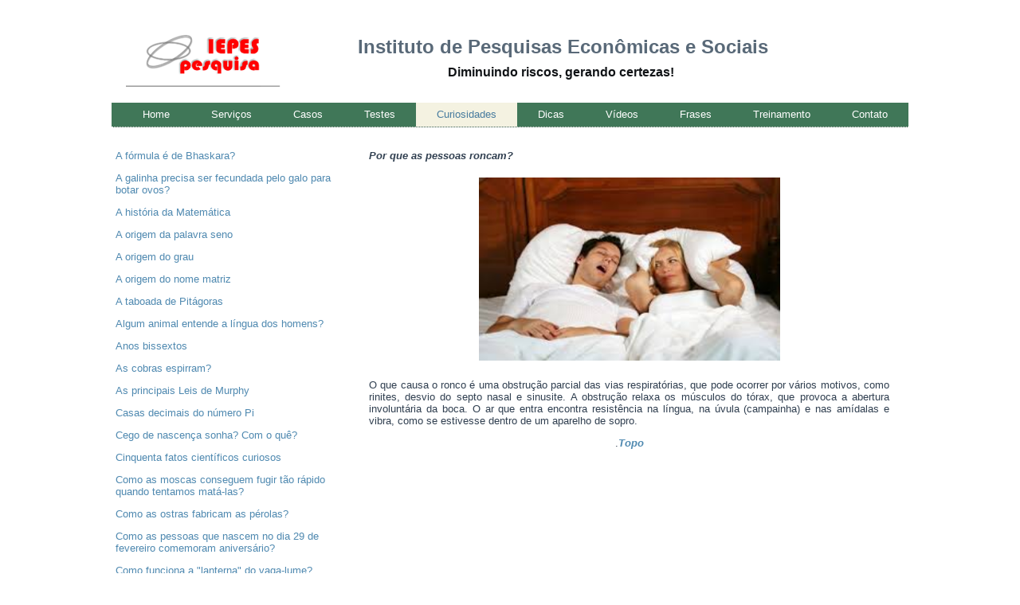

--- FILE ---
content_type: text/html; charset=UTF-8
request_url: https://iepes.com.br/web_publico/Curiosidades/Curiosidade_167.php
body_size: 6483
content:
<!DOCTYPE html>
<html dir="ltr" lang="en-US"><head><!-- Created by Artisteer v4.1.0.59861 -->
    <meta charset="utf-8">
    <title>Curiosidades</title>
    <meta name="viewport" content="initial-scale = 1.0, maximum-scale = 1.0, user-scalable = no, width = device-width">

    <!--[if lt IE 9]><script src="https://html5shiv.googlecode.com/svn/trunk/html5.js"></script><![endif]-->
    <link rel="stylesheet" href="../../Menu_Principal/style.css" media="screen">
    <!--[if lte IE 7]><link rel="stylesheet" href="style.ie7.css" media="screen" /><![endif]-->
    <link rel="stylesheet" href="../../Menu_Principal/style.responsive.css" media="all">

<link rel="shortcut icon" href="../../Menu_Principal/favicon.ico" type="image/x-icon">
    <script src="../../Menu_Principal/jquery.js"></script>
    <script src="../../Menu_Principal/script.js"></script>
    <script src="../../Menu_Principal/script.responsive.js"></script>


</head>
<body>
<div id="art-main">
    <div id="art-header-bg">
            </div>
    <div class="art-sheet clearfix">
<header class="art-header"><a name="topo"></a>
  <h1 class="art-headline" data-left="63.71%">
    <a href="#">Instituto de Pesquisas Econômicas e Sociais</a>
</h1>
<h2 class="art-slogan" data-left="58.8%">Diminuindo riscos, gerando certezas!</h2>




<nav class="art-nav">
    <ul class="art-hmenu"><li><a href="../../Menu_Principal/home.html" class="">Home</a></li><li><a href="../../Menu_Principal/servicos.html" class="">Serviços</a></li><li><a href="../Casos/Caso_01.php" class="">Casos</a></li><li><a href="../../Menu_Principal/testes.html" class="">Testes</a></li><li><a href="/web_publico/Curiosidades/Curiosidade_01.php" class="active">Curiosidades</a></li><li><a href="/web_publico/Dicas/Dica_01.php">Dicas</a></li><li><a href="/web_publico/Videos/Video_01.php">Vídeos</a></li><li><a href="../../Menu_Principal/frases.html">Frases</a></li><li><a href="../../Menu_Principal/treinamento.html">Treinamento</a></li><li><a href="../../Menu_Principal/contato.html">Contato</a></li></ul> 
    </nav>

                    
</header>
<div class="art-layout-wrapper">
              <div class="art-content-layout">
                    <div class="art-content-layout-row">
                        <div class="art-layout-cell art-content"><article class="art-post art-article">
                                
                                                
                <div class="art-postcontent art-postcontent-0 clearfix"><div class="art-content-layout">
    <div class="art-content-layout-row">
    <div class="art-layout-cell" style="width: 30%" >
        <p>﻿<a href=Curiosidade_33.php title=A fórmula é de Bhaskara? target="_self">A fórmula é de Bhaskara?<p></a><a href=Curiosidade_148.php title=A galinha precisa ser fecundada pelo galo para botar ovos? target="_self">A galinha precisa ser fecundada pelo galo para botar ovos?<p></a><a href=Curiosidade_60.php title=A história da Matemática target="_self">A história da Matemática<p></a><a href=Curiosidade_61.php title=A origem da palavra seno target="_self">A origem da palavra seno<p></a><a href=Curiosidade_24.php title=A origem do grau target="_self">A origem do grau<p></a><a href=Curiosidade_59.php title=A origem do nome matriz target="_self">A origem do nome matriz<p></a><a href=Curiosidade_29.php title=A taboada de Pitágoras target="_self">A taboada de Pitágoras<p></a><a href=Curiosidade_113.php title=Algum animal entende a língua dos homens? target="_self">Algum animal entende a língua dos homens?<p></a><a href=Curiosidade_53.php title=Anos bissextos target="_self">Anos bissextos<p></a><a href=Curiosidade_191.php title=As cobras espirram? target="_self">As cobras espirram?<p></a><a href=Curiosidade_19.php title=As principais Leis de Murphy target="_self">As principais Leis de Murphy<p></a><a href=Curiosidade_04.php title=Casas decimais do número Pi target="_self">Casas decimais do número Pi<p></a><a href=Curiosidade_182.php title=Cego de nascença sonha? Com o quê? target="_self">Cego de nascença sonha? Com o quê?<p></a><a href=Curiosidade_74.php title=Cinquenta fatos científicos curiosos target="_self">Cinquenta fatos científicos curiosos<p></a><a href=Curiosidade_187.php title=Como as moscas conseguem fugir tão rápido quando
tentamos matá-las? target="_self">Como as moscas conseguem fugir tão rápido quando
tentamos matá-las?<p></a><a href=Curiosidade_111.php title=Como as ostras fabricam as pérolas? target="_self">Como as ostras fabricam as pérolas?<p></a><a href=Curiosidade_161.php title=Como as pessoas que nascem no dia 29 de fevereiro
comemoram aniversário? target="_self">Como as pessoas que nascem no dia 29 de fevereiro
comemoram aniversário?<p></a><a href=Curiosidade_112.php title=Como funciona a "lanterna" do vaga-lume? target="_self">Como funciona a "lanterna" do vaga-lume?<p></a><a href=Curiosidade_102.php title=Como o beija-flor consegue voar para trás? target="_self">Como o beija-flor consegue voar para trás?<p></a><a href=Curiosidade_192.php title=Como o camaleão muda de cor? target="_self">Como o camaleão muda de cor?<p></a><a href=Curiosidade_99.php title=Como os cientistas sabem a temperatura das estrelas? target="_self">Como os cientistas sabem a temperatura das estrelas?<p></a><a href=Curiosidade_178.php title=Como os faraós eram embalsamados? target="_self">Como os faraós eram embalsamados?<p></a><a href=Curiosidade_147.php title=Como os pintinhos conseguem sair do ovo? target="_self">Como os pintinhos conseguem sair do ovo?<p></a><a href=Curiosidade_151.php title=Como os ratos conseguem andar nas paredes? target="_self">Como os ratos conseguem andar nas paredes?<p></a><a href=Curiosidade_164.php title=Como os ventríloquos falam? target="_self">Como os ventríloquos falam?<p></a><a href=Curiosidade_15.php title=Como provar que 2 = 1? target="_self">Como provar que 2 = 1?<p></a><a href=Curiosidade_158.php title=Como se pode pesar o sol? target="_self">Como se pode pesar o sol?<p></a><a href=Curiosidade_173.php title=Como surgiu a expressão advogado do diabo? target="_self">Como surgiu a expressão advogado do diabo?<p></a><a href=Curiosidade_97.php title=Como surgiu o nome Alá? target="_self">Como surgiu o nome Alá?<p></a><a href=Curiosidade_37.php title=Contar até um milhão target="_self">Contar até um milhão<p></a><a href=Curiosidade_45.php title=Curiosidades com números inteiros target="_self">Curiosidades com números inteiros<p></a><a href=Curiosidade_42.php title=Cálculo target="_self">Cálculo<p></a><a href=Curiosidade_73.php title=Cálculo diferencial e integral target="_self">Cálculo diferencial e integral<p></a><a href=Curiosidade_128.php title=De onde vêm os sonhos? target="_self">De onde vêm os sonhos?<p></a><a href=Curiosidade_50.php title=Dia do palíndromo target="_self">Dia do palíndromo<p></a><a href=Curiosidade_175.php title=Do que é feita a hóstia, quanto pesa e qual seu prazo de
validade? target="_self">Do que é feita a hóstia, quanto pesa e qual seu prazo de
validade?<p></a><a href=Curiosidade_135.php title=Existe algum animal que não bebe água? target="_self">Existe algum animal que não bebe água?<p></a><a href=Curiosidade_96.php title=Existe diferença entre padre e frade? target="_self">Existe diferença entre padre e frade?<p></a><a href=Curiosidade_20.php title=Fatos curiosos e pouco conhecidos da ciência target="_self">Fatos curiosos e pouco conhecidos da ciência<p></a><a href=Curiosidade_51.php title=Fractal target="_self">Fractal<p></a><a href=Curiosidade_58.php title=Frases matemáticas target="_self">Frases matemáticas<p></a><a href=Curiosidade_41.php title=Frações target="_self">Frações<p></a><a href=Curiosidade_07.php title=Galileu e a Igreja Católica target="_self">Galileu e a Igreja Católica<p></a><a href=Curiosidade_54.php title=História dos números target="_self">História dos números<p></a><a href=Curiosidade_66.php title=Kelvin target="_self">Kelvin<p></a><a href=Curiosidade_57.php title=Matemática no cinema target="_self">Matemática no cinema<p></a><a href=Curiosidade_46.php title=Morte trágica de alguns matemáticos target="_self">Morte trágica de alguns matemáticos<p></a><a href=Curiosidade_23.php title=Número PHI target="_self">Número PHI<p></a><a href=Curiosidade_44.php title=Número capicua target="_self">Número capicua<p></a><a href=Curiosidade_05.php title=Número cinco na vida target="_self">Número cinco na vida<p></a><a href=Curiosidade_36.php title=Número mágico target="_self">Número mágico<p></a><a href=Curiosidade_40.php title=Número negativo target="_self">Número negativo<p></a><a href=Curiosidade_32.php title=Número primo estranho target="_self">Número primo estranho<p></a><a href=Curiosidade_09.php title=Número primo gigante target="_self">Número primo gigante<p></a><a href=Curiosidade_34.php title=Números amigáveis target="_self">Números amigáveis<p></a><a href=Curiosidade_28.php title=Números com três algarismos target="_self">Números com três algarismos<p></a><a href=Curiosidade_47.php title=Números de Fibonacci target="_self">Números de Fibonacci<p></a><a href=Curiosidade_22.php title=Números gugol e gugolplex target="_self">Números gugol e gugolplex<p></a><a href=Curiosidade_38.php title=Números transcedentes target="_self">Números transcedentes<p></a><a href=Curiosidade_52.php title=O Demônio de Laplace target="_self">O Demônio de Laplace<p></a><a href=Curiosidade_39.php title=O epitáfio de Diofanto target="_self">O epitáfio de Diofanto<p></a><a href=Curiosidade_146.php title=O escorpião é suicida? target="_self">O escorpião é suicida?<p></a><a href=Curiosidade_18.php title=O maior número com 1 algarismo target="_self">O maior número com 1 algarismo<p></a><a href=Curiosidade_12.php title=O paradoxo de Galileu  target="_self">O paradoxo de Galileu <p></a><a href=Curiosidade_188.php title=O peixe sente dor quando é fisgado pelo anzol? target="_self">O peixe sente dor quando é fisgado pelo anzol?<p></a><a href=Curiosidade_141.php title=O pica-pau não fica com dor de cabeça de tanto bicar as
árvores? target="_self">O pica-pau não fica com dor de cabeça de tanto bicar as
árvores?<p></a><a href=Curiosidade_129.php title=O que acontece com o nosso corpo quando estamos
dormindo e sonhando? target="_self">O que acontece com o nosso corpo quando estamos
dormindo e sonhando?<p></a><a href=Curiosidade_82.php title=O que existe no centro da Terra? target="_self">O que existe no centro da Terra?<p></a><a href=Curiosidade_89.php title=O que poderia acontecer se a Terra parasse de girar? target="_self">O que poderia acontecer se a Terra parasse de girar?<p></a><a href=Curiosidade_87.php title=O que quer dizer o termo sic que costumamos ler em algumas
reportagens? target="_self">O que quer dizer o termo sic que costumamos ler em algumas
reportagens?<p></a><a href=Curiosidade_90.php title=O que são estrelas cadentes? target="_self">O que são estrelas cadentes?<p></a><a href=Curiosidade_174.php title=O que é Pentecostes? target="_self">O que é Pentecostes?<p></a><a href=Curiosidade_134.php title=O que é a aurora boreal, onde e quando ela acontece? target="_self">O que é a aurora boreal, onde e quando ela acontece?<p></a><a href=Curiosidade_80.php title=O que é ano-luz? target="_self">O que é ano-luz?<p></a><a href=Curiosidade_193.php title=O que é ouvido absoluto? target="_self">O que é ouvido absoluto?<p></a><a href=Curiosidade_165.php title=O que é sonambulismo? target="_self">O que é sonambulismo?<p></a><a href=Curiosidade_81.php title=O que é um buraco negro? target="_self">O que é um buraco negro?<p></a><a href=Curiosidade_49.php title=O traço do sete target="_self">O traço do sete<p></a><a href=Curiosidade_64.php title=Onde começa a matemática?  target="_self">Onde começa a matemática? <p></a><a href=Curiosidade_11.php title=Origem dos sinais de adição e subtração target="_self">Origem dos sinais de adição e subtração<p></a><a href=Curiosidade_25.php title=Origem dos sinais de multiplicação e divisão target="_self">Origem dos sinais de multiplicação e divisão<p></a><a href=Curiosidade_31.php title=Origem dos sinais de relação target="_self">Origem dos sinais de relação<p></a><a href=Curiosidade_17.php title=Os 4 maiores erros de Albert Einstein target="_self">Os 4 maiores erros de Albert Einstein<p></a><a href=Curiosidade_107.php title=Os animais têm curiosidade ou ela é exclusiva do ser
humano? target="_self">Os animais têm curiosidade ou ela é exclusiva do ser
humano?<p></a><a href=Curiosidade_136.php title=Os cangurus conseguem andar para trás? target="_self">Os cangurus conseguem andar para trás?<p></a><a href=Curiosidade_10.php title=Os egípcios na... target="_self">Os egípcios na...<p></a><a href=Curiosidade_86.php title=Os peixes bebem água? target="_self">Os peixes bebem água?<p></a><a href=Curiosidade_84.php title=Os peixes dormem? target="_self">Os peixes dormem?<p></a><a href=Curiosidade_27.php title=Palavras derivadas do quatro target="_self">Palavras derivadas do quatro<p></a><a href=Curiosidade_21.php title=Papa matemático target="_self">Papa matemático<p></a><a href=Curiosidade_106.php title=Para que servem os bigodes dos animais? target="_self">Para que servem os bigodes dos animais?<p></a><a href=Curiosidade_67.php title=Pascal e a linguagem de programação target="_self">Pascal e a linguagem de programação<p></a><a href=Curiosidade_68.php title=Pascal inventou o triângulo de Pascal? target="_self">Pascal inventou o triângulo de Pascal?<p></a><a href=Curiosidade_166.php title=Por quanto tempo um homem agüenta ficar sem dormir? target="_self">Por quanto tempo um homem agüenta ficar sem dormir?<p></a><a href=Curiosidade_114.php title=Por que Santo Antônio é conhecido como santo
casamenteiro? target="_self">Por que Santo Antônio é conhecido como santo
casamenteiro?<p></a><a href=Curiosidade_110.php title=Por que São Jorge não é santo? target="_self">Por que São Jorge não é santo?<p></a><a href=Curiosidade_101.php title=Por que a galinha não come o próprio ovo? target="_self">Por que a galinha não come o próprio ovo?<p></a><a href=Curiosidade_130.php title=Por que a gente sonha? target="_self">Por que a gente sonha?<p></a><a href=Curiosidade_125.php title=Por que a lágrima é salgada? target="_self">Por que a lágrima é salgada?<p></a><a href=Curiosidade_152.php title=Por que a mula não pode ter filhotes? target="_self">Por que a mula não pode ter filhotes?<p></a><a href=Curiosidade_100.php title=Por que a pomba branca simboliza a paz? target="_self">Por que a pomba branca simboliza a paz?<p></a><a href=Curiosidade_142.php title=Por que a presença de urubus é perigosa perto de aeroportos? target="_self">Por que a presença de urubus é perigosa perto de aeroportos?<p></a><a href=Curiosidade_122.php title=Por que algumas pessoas continuam sentindo dor mesmo
depois de curadas? target="_self">Por que algumas pessoas continuam sentindo dor mesmo
depois de curadas?<p></a><a href=Curiosidade_149.php title=Por que as galinhas balançam o pescoço quando andam? target="_self">Por que as galinhas balançam o pescoço quando andam?<p></a><a href=Curiosidade_143.php title=Por que as galinhas de chocadeira não chocam na fase
adulta? target="_self">Por que as galinhas de chocadeira não chocam na fase
adulta?<p></a><a href=Curiosidade_168.php title=Por que as grávidas sentem vontade de vomitar? target="_self">Por que as grávidas sentem vontade de vomitar?<p></a><a href=Curiosidade_153.php title=Por que as orelhas do elefante são tão grandes? target="_self">Por que as orelhas do elefante são tão grandes?<p></a><a href=Curiosidade_117.php title=Por que as pessoas acendem velas para rezar e para os
mortos? target="_self">Por que as pessoas acendem velas para rezar e para os
mortos?<p></a><a href=Curiosidade_115.php title=Por que as pessoas rezam ajoelhadas e com as mãos unidas? target="_self">Por que as pessoas rezam ajoelhadas e com as mãos unidas?<p></a><a href=Curiosidade_167.php title=Por que as pessoas roncam? target="_self">Por que as pessoas roncam?<p></a><a href=Curiosidade_169.php title=Por que bocejamos? target="_self">Por que bocejamos?<p></a><a href=Curiosidade_170.php title=Por que bocejar é tão contagioso? target="_self">Por que bocejar é tão contagioso?<p></a><a href=Curiosidade_124.php title=Por que dizem que os nobres têm sangue azul? target="_self">Por que dizem que os nobres têm sangue azul?<p></a><a href=Curiosidade_131.php title=Por que em algumas noites não sonhamos e em outras não
conseguimos lembrar dos sonhos? target="_self">Por que em algumas noites não sonhamos e em outras não
conseguimos lembrar dos sonhos?<p></a><a href=Curiosidade_132.php title=Por que em algumas noites não sonhamos e em outras não conseguimos lembrar dos sonhos? target="_self">Por que em algumas noites não sonhamos e em outras não conseguimos lembrar dos sonhos?<p></a><a href=Curiosidade_92.php title=Por que existem as estações do ano? target="_self">Por que existem as estações do ano?<p></a><a href=Curiosidade_160.php title=Por que maio é considerado o Mês das Noivas? target="_self">Por que maio é considerado o Mês das Noivas?<p></a><a href=Curiosidade_121.php title=Por que não dói cortar cabelo? target="_self">Por que não dói cortar cabelo?<p></a><a href=Curiosidade_103.php title=Por que o Sol e a Lua parecem maiores no horizonte? target="_self">Por que o Sol e a Lua parecem maiores no horizonte?<p></a><a href=Curiosidade_157.php title=Por que o buraco na camada de ozônio fica sobre a Antártida,
sendo que os maiores contribuintes para sua destruição estão
no Hemisfério Norte? target="_self">Por que o buraco na camada de ozônio fica sobre a Antártida,
sendo que os maiores contribuintes para sua destruição estão
no Hemisfério Norte?<p></a><a href=Curiosidade_184.php title=Por que o cestinho de carregar crianças se chama moisés? target="_self">Por que o cestinho de carregar crianças se chama moisés?<p></a><a href=Curiosidade_154.php title=Por que o focinho dos coelhos está sempre mexendo? target="_self">Por que o focinho dos coelhos está sempre mexendo?<p></a><a href=Curiosidade_105.php title=Por que o galo canta ao amanhecer? target="_self">Por que o galo canta ao amanhecer?<p></a><a href=Curiosidade_95.php title=Por que o judaísmo não acredita que Jesus Cristo tenha sido o
Messias? target="_self">Por que o judaísmo não acredita que Jesus Cristo tenha sido o
Messias?<p></a><a href=Curiosidade_79.php title=Por que o número 7 é tão presente no cotidiano das pessoas? target="_self">Por que o número 7 é tão presente no cotidiano das pessoas?<p></a><a href=Curiosidade_159.php title=Por que o oxigênio da Terra não se esgota? target="_self">Por que o oxigênio da Terra não se esgota?<p></a><a href=Curiosidade_83.php title=Por que o pato não se molha quando nada? target="_self">Por que o pato não se molha quando nada?<p></a><a href=Curiosidade_70.php title=Por que o terno se chama terno? target="_self">Por que o terno se chama terno?<p></a><a href=Curiosidade_155.php title=Por que os cachorros balançam o rabo? target="_self">Por que os cachorros balançam o rabo?<p></a><a href=Curiosidade_127.php title=Por que os homens têm barba e as mulheres não? target="_self">Por que os homens têm barba e as mulheres não?<p></a><a href=Curiosidade_126.php title=Por que os negros têm os cabelos mais encaracolados que os
brancos? target="_self">Por que os negros têm os cabelos mais encaracolados que os
brancos?<p></a><a href=Curiosidade_76.php title=Por que os números primos têm esse nome? target="_self">Por que os números primos têm esse nome?<p></a><a href=Curiosidade_189.php title=Por que os peixes nadam em cardumes? target="_self">Por que os peixes nadam em cardumes?<p></a><a href=Curiosidade_186.php title=Por que os pilotos camicazes usavam capacete? target="_self">Por que os pilotos camicazes usavam capacete?<p></a><a href=Curiosidade_144.php title=Por que os pássaros não tomam choque quando pousam nos
fios? target="_self">Por que os pássaros não tomam choque quando pousam nos
fios?<p></a><a href=Curiosidade_85.php title=Por que os pássaros voam numa formação em V? target="_self">Por que os pássaros voam numa formação em V?<p></a><a href=Curiosidade_183.php title=Por que quando dormimos muito acordamos com os olhos
inchados? target="_self">Por que quando dormimos muito acordamos com os olhos
inchados?<p></a><a href=Curiosidade_118.php title=Por que sentimos calor em temperaturas acima de 30 graus se
a média do nosso corpo é 36 graus? target="_self">Por que sentimos calor em temperaturas acima de 30 graus se
a média do nosso corpo é 36 graus?<p></a><a href=Curiosidade_119.php title=Por que sentimos mais fome no inverno? target="_self">Por que sentimos mais fome no inverno?<p></a><a href=Curiosidade_171.php title=Por que sentimos sono após as refeições? target="_self">Por que sentimos sono após as refeições?<p></a><a href=Curiosidade_120.php title=Por que suamos ao sentir calor? target="_self">Por que suamos ao sentir calor?<p></a><a href=Curiosidade_172.php title=Por que um barulho que escutamos quando estamos
dormindo passa a fazer parte do sonho? target="_self">Por que um barulho que escutamos quando estamos
dormindo passa a fazer parte do sonho?<p></a><a href=Curiosidade_133.php title=Por que às vezes, quando estamos pegando no sono, temos a
sensação de que estamos caindo? target="_self">Por que às vezes, quando estamos pegando no sono, temos a
sensação de que estamos caindo?<p></a><a href=Curiosidade_06.php title=Preferências das mulheres target="_self">Preferências das mulheres<p></a><a href=Curiosidade_02.php title=Probabilidade de ganhar na Mega Sena target="_self">Probabilidade de ganhar na Mega Sena<p></a><a href=Curiosidade_48.php title=Prêmio Nobel para a Matemática? target="_self">Prêmio Nobel para a Matemática?<p></a><a href=Curiosidade_93.php title=Qual a diferença entre meteoros e meteoritos? target="_self">Qual a diferença entre meteoros e meteoritos?<p></a><a href=Curiosidade_163.php title=Qual a diferença entre raio, relâmpago e trovão? target="_self">Qual a diferença entre raio, relâmpago e trovão?<p></a><a href=Curiosidade_156.php title=Qual era a capacidade de transporte dos navios negreiros? target="_self">Qual era a capacidade de transporte dos navios negreiros?<p></a><a href=Curiosidade_180.php title=Qual era a cor do céu na época dos dinossauros? target="_self">Qual era a cor do céu na época dos dinossauros?<p></a><a href=Curiosidade_162.php title=Qual era a diferença entre piratas e corsários? target="_self">Qual era a diferença entre piratas e corsários?<p></a><a href=Curiosidade_181.php title=Qual foi a primeira palavra pronunciada na Lua? target="_self">Qual foi a primeira palavra pronunciada na Lua?<p></a><a href=Curiosidade_150.php title=Qual é a diferença entre geléia real e própolis? target="_self">Qual é a diferença entre geléia real e própolis?<p></a><a href=Curiosidade_94.php title=Qual é a velocidade de rotação da Terra? target="_self">Qual é a velocidade de rotação da Terra?<p></a><a href=Curiosidade_123.php title=Qual é o alcance da visão do olho humano? target="_self">Qual é o alcance da visão do olho humano?<p></a><a href=Curiosidade_137.php title=Qual é o segredo dos encantadores de serpentes? target="_self">Qual é o segredo dos encantadores de serpentes?<p></a><a href=Curiosidade_109.php title=Quando a Biblía diz que, no princípio, Deus fez o céu e a Terra,
onde estava Deus? target="_self">Quando a Biblía diz que, no princípio, Deus fez o céu e a Terra,
onde estava Deus?<p></a><a href=Curiosidade_185.php title=Quando a coruja canta? target="_self">Quando a coruja canta?<p></a><a href=Curiosidade_16.php title=Quando começa um século? target="_self">Quando começa um século?<p></a><a href=Curiosidade_139.php title=Quando foi construído o primeiro edifício da história? target="_self">Quando foi construído o primeiro edifício da história?<p></a><a href=Curiosidade_138.php title=Quando uma galinha começa a botar ovos e quantos ela bota
por dia? target="_self">Quando uma galinha começa a botar ovos e quantos ela bota
por dia?<p></a><a href=Curiosidade_98.php title=Quantas pessoas poderiam viver na lua se ela fosse habitável? target="_self">Quantas pessoas poderiam viver na lua se ela fosse habitável?<p></a><a href=Curiosidade_01.php title=Quem descobriu o Teorema de Pitágoras? target="_self">Quem descobriu o Teorema de Pitágoras?<p></a><a href=Curiosidade_77.php title=Quem inventou a trigonometria? target="_self">Quem inventou a trigonometria?<p></a><a href=Curiosidade_88.php title=Quem inventou o relógio de pulso? target="_self">Quem inventou o relógio de pulso?<p></a><a href=Curiosidade_176.php title=Se a Lua está na fase nova, cheia ou minguante, o mundo todo
a enxerga da mesma forma? target="_self">Se a Lua está na fase nova, cheia ou minguante, o mundo todo
a enxerga da mesma forma?<p></a><a href=Curiosidade_104.php title=Se a galinha tem asa, por que não consegue voar? target="_self">Se a galinha tem asa, por que não consegue voar?<p></a><a href=Curiosidade_145.php title=Se o mosquito voa, por que tem tantas patas? target="_self">Se o mosquito voa, por que tem tantas patas?<p></a><a href=Curiosidade_08.php title=Sextasy target="_self">Sextasy<p></a><a href=Curiosidade_43.php title=Sistema Métrico target="_self">Sistema Métrico<p></a><a href=Curiosidade_03.php title=Superstição em torno do número 13  target="_self">Superstição em torno do número 13 <p></a><a href=Curiosidade_190.php title=Um peixe de água salgada vive na água doce? E um peixe de
água doce, vive em água salgada? target="_self">Um peixe de água salgada vive na água doce? E um peixe de
água doce, vive em água salgada?<p></a><a href=Curiosidade_14.php title=Um pouco de ciência nos afasta de Deus… target="_self">Um pouco de ciência nos afasta de Deus…<p></a><a href=Curiosidade_13.php title=Um pouco de lógica target="_self">Um pouco de lógica<p></a><a href=Curiosidade_62.php title=Você sabe o que é Lemniscata? target="_self">Você sabe o que é Lemniscata?<p></a><a href=Curiosidade_69.php title=Você sabe o que é pentagrama? target="_self">Você sabe o que é pentagrama?<p></a><a href=Curiosidade_26.php title=Zero absoluto target="_self">Zero absoluto<p></a><a href=Curiosidade_35.php title=Zero, origem e importância target="_self">Zero, origem e importância<p></a><a href=Curiosidade_108.php title=É verdade que o caramujo faz sexo só uma vez na vida? target="_self">É verdade que o caramujo faz sexo só uma vez na vida?<p></a><a href=Curiosidade_140.php title=É verdade que o joão-de-barro leva em conta a direção do
vento antes de construir sua casa? target="_self">É verdade que o joão-de-barro leva em conta a direção do
vento antes de construir sua casa?<p></a>  <br></p>
    </div><div class="art-layout-cell" style="width: 2%" >
        <p style="text-align: center;"><span style="font-size: 14px; font-weight: bold;"><br></span></p><p style="text-align: justify;"><em><strong><br>
        </strong></em></p>
    </div><div class="art-layout-cell" style="width: 66%" >
      <div align="justify"></div>
      <p><strong><em>Por que as pessoas roncam?</em></strong></p>
      <p align="center"><img src="/Figuras/Roncando.jpg" width="378" height="230"></p>
      <p align="justify">O que causa o ronco é uma   obstrução parcial das vias respiratórias, que pode ocorrer por vários   motivos, como rinites, desvio do septo nasal e sinusite. A obstrução   relaxa os músculos do tórax, que provoca a abertura involuntária da   boca. O ar que entra encontra resistência na língua, na úvula   (campainha) e nas amídalas e vibra, como se estivesse dentro de um   aparelho de sopro.</p>
      <p align="center">.<a href="#topo"><em><strong>Topo</strong></em></a></p>
</div><div class="art-layout-cell" style="width: 2%" >
        <p><br></p>
    </div>
    </div>
</div>
</div>


</article></div>
                    </div>
                </div>
            </div><footer class="art-footer">
<div class="art-content-layout layout-item-0">
    <div class="art-content-layout-row">
    <div class="art-layout-cell layout-item-1" style="width: 100%">
        <p>© 2007 - IEPES - Todos os direitos reservados<span style="font-style: italic; font-size: 11px;"></span><br></p>
    </div>
    </div>
</div>

</footer>

    </div>
</div>


</body></html>